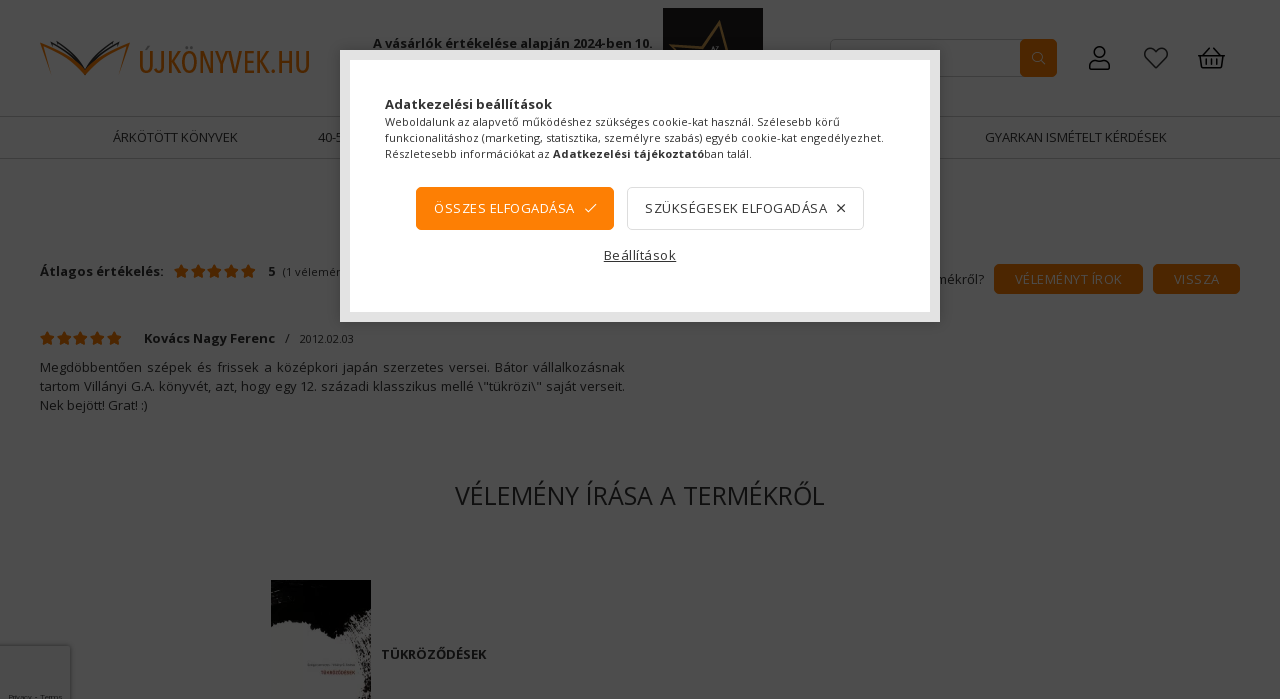

--- FILE ---
content_type: text/html; charset=utf-8
request_url: https://www.google.com/recaptcha/api2/anchor?ar=1&k=6Lelpq8qAAAAAH2EmgyLHun5TWMQFUzi9W6u46Oo&co=aHR0cHM6Ly91amtvbnl2ZWsuaHU6NDQz&hl=en&v=N67nZn4AqZkNcbeMu4prBgzg&size=invisible&badge=bottomleft&anchor-ms=20000&execute-ms=30000&cb=k9yljfcqjjvw
body_size: 48747
content:
<!DOCTYPE HTML><html dir="ltr" lang="en"><head><meta http-equiv="Content-Type" content="text/html; charset=UTF-8">
<meta http-equiv="X-UA-Compatible" content="IE=edge">
<title>reCAPTCHA</title>
<style type="text/css">
/* cyrillic-ext */
@font-face {
  font-family: 'Roboto';
  font-style: normal;
  font-weight: 400;
  font-stretch: 100%;
  src: url(//fonts.gstatic.com/s/roboto/v48/KFO7CnqEu92Fr1ME7kSn66aGLdTylUAMa3GUBHMdazTgWw.woff2) format('woff2');
  unicode-range: U+0460-052F, U+1C80-1C8A, U+20B4, U+2DE0-2DFF, U+A640-A69F, U+FE2E-FE2F;
}
/* cyrillic */
@font-face {
  font-family: 'Roboto';
  font-style: normal;
  font-weight: 400;
  font-stretch: 100%;
  src: url(//fonts.gstatic.com/s/roboto/v48/KFO7CnqEu92Fr1ME7kSn66aGLdTylUAMa3iUBHMdazTgWw.woff2) format('woff2');
  unicode-range: U+0301, U+0400-045F, U+0490-0491, U+04B0-04B1, U+2116;
}
/* greek-ext */
@font-face {
  font-family: 'Roboto';
  font-style: normal;
  font-weight: 400;
  font-stretch: 100%;
  src: url(//fonts.gstatic.com/s/roboto/v48/KFO7CnqEu92Fr1ME7kSn66aGLdTylUAMa3CUBHMdazTgWw.woff2) format('woff2');
  unicode-range: U+1F00-1FFF;
}
/* greek */
@font-face {
  font-family: 'Roboto';
  font-style: normal;
  font-weight: 400;
  font-stretch: 100%;
  src: url(//fonts.gstatic.com/s/roboto/v48/KFO7CnqEu92Fr1ME7kSn66aGLdTylUAMa3-UBHMdazTgWw.woff2) format('woff2');
  unicode-range: U+0370-0377, U+037A-037F, U+0384-038A, U+038C, U+038E-03A1, U+03A3-03FF;
}
/* math */
@font-face {
  font-family: 'Roboto';
  font-style: normal;
  font-weight: 400;
  font-stretch: 100%;
  src: url(//fonts.gstatic.com/s/roboto/v48/KFO7CnqEu92Fr1ME7kSn66aGLdTylUAMawCUBHMdazTgWw.woff2) format('woff2');
  unicode-range: U+0302-0303, U+0305, U+0307-0308, U+0310, U+0312, U+0315, U+031A, U+0326-0327, U+032C, U+032F-0330, U+0332-0333, U+0338, U+033A, U+0346, U+034D, U+0391-03A1, U+03A3-03A9, U+03B1-03C9, U+03D1, U+03D5-03D6, U+03F0-03F1, U+03F4-03F5, U+2016-2017, U+2034-2038, U+203C, U+2040, U+2043, U+2047, U+2050, U+2057, U+205F, U+2070-2071, U+2074-208E, U+2090-209C, U+20D0-20DC, U+20E1, U+20E5-20EF, U+2100-2112, U+2114-2115, U+2117-2121, U+2123-214F, U+2190, U+2192, U+2194-21AE, U+21B0-21E5, U+21F1-21F2, U+21F4-2211, U+2213-2214, U+2216-22FF, U+2308-230B, U+2310, U+2319, U+231C-2321, U+2336-237A, U+237C, U+2395, U+239B-23B7, U+23D0, U+23DC-23E1, U+2474-2475, U+25AF, U+25B3, U+25B7, U+25BD, U+25C1, U+25CA, U+25CC, U+25FB, U+266D-266F, U+27C0-27FF, U+2900-2AFF, U+2B0E-2B11, U+2B30-2B4C, U+2BFE, U+3030, U+FF5B, U+FF5D, U+1D400-1D7FF, U+1EE00-1EEFF;
}
/* symbols */
@font-face {
  font-family: 'Roboto';
  font-style: normal;
  font-weight: 400;
  font-stretch: 100%;
  src: url(//fonts.gstatic.com/s/roboto/v48/KFO7CnqEu92Fr1ME7kSn66aGLdTylUAMaxKUBHMdazTgWw.woff2) format('woff2');
  unicode-range: U+0001-000C, U+000E-001F, U+007F-009F, U+20DD-20E0, U+20E2-20E4, U+2150-218F, U+2190, U+2192, U+2194-2199, U+21AF, U+21E6-21F0, U+21F3, U+2218-2219, U+2299, U+22C4-22C6, U+2300-243F, U+2440-244A, U+2460-24FF, U+25A0-27BF, U+2800-28FF, U+2921-2922, U+2981, U+29BF, U+29EB, U+2B00-2BFF, U+4DC0-4DFF, U+FFF9-FFFB, U+10140-1018E, U+10190-1019C, U+101A0, U+101D0-101FD, U+102E0-102FB, U+10E60-10E7E, U+1D2C0-1D2D3, U+1D2E0-1D37F, U+1F000-1F0FF, U+1F100-1F1AD, U+1F1E6-1F1FF, U+1F30D-1F30F, U+1F315, U+1F31C, U+1F31E, U+1F320-1F32C, U+1F336, U+1F378, U+1F37D, U+1F382, U+1F393-1F39F, U+1F3A7-1F3A8, U+1F3AC-1F3AF, U+1F3C2, U+1F3C4-1F3C6, U+1F3CA-1F3CE, U+1F3D4-1F3E0, U+1F3ED, U+1F3F1-1F3F3, U+1F3F5-1F3F7, U+1F408, U+1F415, U+1F41F, U+1F426, U+1F43F, U+1F441-1F442, U+1F444, U+1F446-1F449, U+1F44C-1F44E, U+1F453, U+1F46A, U+1F47D, U+1F4A3, U+1F4B0, U+1F4B3, U+1F4B9, U+1F4BB, U+1F4BF, U+1F4C8-1F4CB, U+1F4D6, U+1F4DA, U+1F4DF, U+1F4E3-1F4E6, U+1F4EA-1F4ED, U+1F4F7, U+1F4F9-1F4FB, U+1F4FD-1F4FE, U+1F503, U+1F507-1F50B, U+1F50D, U+1F512-1F513, U+1F53E-1F54A, U+1F54F-1F5FA, U+1F610, U+1F650-1F67F, U+1F687, U+1F68D, U+1F691, U+1F694, U+1F698, U+1F6AD, U+1F6B2, U+1F6B9-1F6BA, U+1F6BC, U+1F6C6-1F6CF, U+1F6D3-1F6D7, U+1F6E0-1F6EA, U+1F6F0-1F6F3, U+1F6F7-1F6FC, U+1F700-1F7FF, U+1F800-1F80B, U+1F810-1F847, U+1F850-1F859, U+1F860-1F887, U+1F890-1F8AD, U+1F8B0-1F8BB, U+1F8C0-1F8C1, U+1F900-1F90B, U+1F93B, U+1F946, U+1F984, U+1F996, U+1F9E9, U+1FA00-1FA6F, U+1FA70-1FA7C, U+1FA80-1FA89, U+1FA8F-1FAC6, U+1FACE-1FADC, U+1FADF-1FAE9, U+1FAF0-1FAF8, U+1FB00-1FBFF;
}
/* vietnamese */
@font-face {
  font-family: 'Roboto';
  font-style: normal;
  font-weight: 400;
  font-stretch: 100%;
  src: url(//fonts.gstatic.com/s/roboto/v48/KFO7CnqEu92Fr1ME7kSn66aGLdTylUAMa3OUBHMdazTgWw.woff2) format('woff2');
  unicode-range: U+0102-0103, U+0110-0111, U+0128-0129, U+0168-0169, U+01A0-01A1, U+01AF-01B0, U+0300-0301, U+0303-0304, U+0308-0309, U+0323, U+0329, U+1EA0-1EF9, U+20AB;
}
/* latin-ext */
@font-face {
  font-family: 'Roboto';
  font-style: normal;
  font-weight: 400;
  font-stretch: 100%;
  src: url(//fonts.gstatic.com/s/roboto/v48/KFO7CnqEu92Fr1ME7kSn66aGLdTylUAMa3KUBHMdazTgWw.woff2) format('woff2');
  unicode-range: U+0100-02BA, U+02BD-02C5, U+02C7-02CC, U+02CE-02D7, U+02DD-02FF, U+0304, U+0308, U+0329, U+1D00-1DBF, U+1E00-1E9F, U+1EF2-1EFF, U+2020, U+20A0-20AB, U+20AD-20C0, U+2113, U+2C60-2C7F, U+A720-A7FF;
}
/* latin */
@font-face {
  font-family: 'Roboto';
  font-style: normal;
  font-weight: 400;
  font-stretch: 100%;
  src: url(//fonts.gstatic.com/s/roboto/v48/KFO7CnqEu92Fr1ME7kSn66aGLdTylUAMa3yUBHMdazQ.woff2) format('woff2');
  unicode-range: U+0000-00FF, U+0131, U+0152-0153, U+02BB-02BC, U+02C6, U+02DA, U+02DC, U+0304, U+0308, U+0329, U+2000-206F, U+20AC, U+2122, U+2191, U+2193, U+2212, U+2215, U+FEFF, U+FFFD;
}
/* cyrillic-ext */
@font-face {
  font-family: 'Roboto';
  font-style: normal;
  font-weight: 500;
  font-stretch: 100%;
  src: url(//fonts.gstatic.com/s/roboto/v48/KFO7CnqEu92Fr1ME7kSn66aGLdTylUAMa3GUBHMdazTgWw.woff2) format('woff2');
  unicode-range: U+0460-052F, U+1C80-1C8A, U+20B4, U+2DE0-2DFF, U+A640-A69F, U+FE2E-FE2F;
}
/* cyrillic */
@font-face {
  font-family: 'Roboto';
  font-style: normal;
  font-weight: 500;
  font-stretch: 100%;
  src: url(//fonts.gstatic.com/s/roboto/v48/KFO7CnqEu92Fr1ME7kSn66aGLdTylUAMa3iUBHMdazTgWw.woff2) format('woff2');
  unicode-range: U+0301, U+0400-045F, U+0490-0491, U+04B0-04B1, U+2116;
}
/* greek-ext */
@font-face {
  font-family: 'Roboto';
  font-style: normal;
  font-weight: 500;
  font-stretch: 100%;
  src: url(//fonts.gstatic.com/s/roboto/v48/KFO7CnqEu92Fr1ME7kSn66aGLdTylUAMa3CUBHMdazTgWw.woff2) format('woff2');
  unicode-range: U+1F00-1FFF;
}
/* greek */
@font-face {
  font-family: 'Roboto';
  font-style: normal;
  font-weight: 500;
  font-stretch: 100%;
  src: url(//fonts.gstatic.com/s/roboto/v48/KFO7CnqEu92Fr1ME7kSn66aGLdTylUAMa3-UBHMdazTgWw.woff2) format('woff2');
  unicode-range: U+0370-0377, U+037A-037F, U+0384-038A, U+038C, U+038E-03A1, U+03A3-03FF;
}
/* math */
@font-face {
  font-family: 'Roboto';
  font-style: normal;
  font-weight: 500;
  font-stretch: 100%;
  src: url(//fonts.gstatic.com/s/roboto/v48/KFO7CnqEu92Fr1ME7kSn66aGLdTylUAMawCUBHMdazTgWw.woff2) format('woff2');
  unicode-range: U+0302-0303, U+0305, U+0307-0308, U+0310, U+0312, U+0315, U+031A, U+0326-0327, U+032C, U+032F-0330, U+0332-0333, U+0338, U+033A, U+0346, U+034D, U+0391-03A1, U+03A3-03A9, U+03B1-03C9, U+03D1, U+03D5-03D6, U+03F0-03F1, U+03F4-03F5, U+2016-2017, U+2034-2038, U+203C, U+2040, U+2043, U+2047, U+2050, U+2057, U+205F, U+2070-2071, U+2074-208E, U+2090-209C, U+20D0-20DC, U+20E1, U+20E5-20EF, U+2100-2112, U+2114-2115, U+2117-2121, U+2123-214F, U+2190, U+2192, U+2194-21AE, U+21B0-21E5, U+21F1-21F2, U+21F4-2211, U+2213-2214, U+2216-22FF, U+2308-230B, U+2310, U+2319, U+231C-2321, U+2336-237A, U+237C, U+2395, U+239B-23B7, U+23D0, U+23DC-23E1, U+2474-2475, U+25AF, U+25B3, U+25B7, U+25BD, U+25C1, U+25CA, U+25CC, U+25FB, U+266D-266F, U+27C0-27FF, U+2900-2AFF, U+2B0E-2B11, U+2B30-2B4C, U+2BFE, U+3030, U+FF5B, U+FF5D, U+1D400-1D7FF, U+1EE00-1EEFF;
}
/* symbols */
@font-face {
  font-family: 'Roboto';
  font-style: normal;
  font-weight: 500;
  font-stretch: 100%;
  src: url(//fonts.gstatic.com/s/roboto/v48/KFO7CnqEu92Fr1ME7kSn66aGLdTylUAMaxKUBHMdazTgWw.woff2) format('woff2');
  unicode-range: U+0001-000C, U+000E-001F, U+007F-009F, U+20DD-20E0, U+20E2-20E4, U+2150-218F, U+2190, U+2192, U+2194-2199, U+21AF, U+21E6-21F0, U+21F3, U+2218-2219, U+2299, U+22C4-22C6, U+2300-243F, U+2440-244A, U+2460-24FF, U+25A0-27BF, U+2800-28FF, U+2921-2922, U+2981, U+29BF, U+29EB, U+2B00-2BFF, U+4DC0-4DFF, U+FFF9-FFFB, U+10140-1018E, U+10190-1019C, U+101A0, U+101D0-101FD, U+102E0-102FB, U+10E60-10E7E, U+1D2C0-1D2D3, U+1D2E0-1D37F, U+1F000-1F0FF, U+1F100-1F1AD, U+1F1E6-1F1FF, U+1F30D-1F30F, U+1F315, U+1F31C, U+1F31E, U+1F320-1F32C, U+1F336, U+1F378, U+1F37D, U+1F382, U+1F393-1F39F, U+1F3A7-1F3A8, U+1F3AC-1F3AF, U+1F3C2, U+1F3C4-1F3C6, U+1F3CA-1F3CE, U+1F3D4-1F3E0, U+1F3ED, U+1F3F1-1F3F3, U+1F3F5-1F3F7, U+1F408, U+1F415, U+1F41F, U+1F426, U+1F43F, U+1F441-1F442, U+1F444, U+1F446-1F449, U+1F44C-1F44E, U+1F453, U+1F46A, U+1F47D, U+1F4A3, U+1F4B0, U+1F4B3, U+1F4B9, U+1F4BB, U+1F4BF, U+1F4C8-1F4CB, U+1F4D6, U+1F4DA, U+1F4DF, U+1F4E3-1F4E6, U+1F4EA-1F4ED, U+1F4F7, U+1F4F9-1F4FB, U+1F4FD-1F4FE, U+1F503, U+1F507-1F50B, U+1F50D, U+1F512-1F513, U+1F53E-1F54A, U+1F54F-1F5FA, U+1F610, U+1F650-1F67F, U+1F687, U+1F68D, U+1F691, U+1F694, U+1F698, U+1F6AD, U+1F6B2, U+1F6B9-1F6BA, U+1F6BC, U+1F6C6-1F6CF, U+1F6D3-1F6D7, U+1F6E0-1F6EA, U+1F6F0-1F6F3, U+1F6F7-1F6FC, U+1F700-1F7FF, U+1F800-1F80B, U+1F810-1F847, U+1F850-1F859, U+1F860-1F887, U+1F890-1F8AD, U+1F8B0-1F8BB, U+1F8C0-1F8C1, U+1F900-1F90B, U+1F93B, U+1F946, U+1F984, U+1F996, U+1F9E9, U+1FA00-1FA6F, U+1FA70-1FA7C, U+1FA80-1FA89, U+1FA8F-1FAC6, U+1FACE-1FADC, U+1FADF-1FAE9, U+1FAF0-1FAF8, U+1FB00-1FBFF;
}
/* vietnamese */
@font-face {
  font-family: 'Roboto';
  font-style: normal;
  font-weight: 500;
  font-stretch: 100%;
  src: url(//fonts.gstatic.com/s/roboto/v48/KFO7CnqEu92Fr1ME7kSn66aGLdTylUAMa3OUBHMdazTgWw.woff2) format('woff2');
  unicode-range: U+0102-0103, U+0110-0111, U+0128-0129, U+0168-0169, U+01A0-01A1, U+01AF-01B0, U+0300-0301, U+0303-0304, U+0308-0309, U+0323, U+0329, U+1EA0-1EF9, U+20AB;
}
/* latin-ext */
@font-face {
  font-family: 'Roboto';
  font-style: normal;
  font-weight: 500;
  font-stretch: 100%;
  src: url(//fonts.gstatic.com/s/roboto/v48/KFO7CnqEu92Fr1ME7kSn66aGLdTylUAMa3KUBHMdazTgWw.woff2) format('woff2');
  unicode-range: U+0100-02BA, U+02BD-02C5, U+02C7-02CC, U+02CE-02D7, U+02DD-02FF, U+0304, U+0308, U+0329, U+1D00-1DBF, U+1E00-1E9F, U+1EF2-1EFF, U+2020, U+20A0-20AB, U+20AD-20C0, U+2113, U+2C60-2C7F, U+A720-A7FF;
}
/* latin */
@font-face {
  font-family: 'Roboto';
  font-style: normal;
  font-weight: 500;
  font-stretch: 100%;
  src: url(//fonts.gstatic.com/s/roboto/v48/KFO7CnqEu92Fr1ME7kSn66aGLdTylUAMa3yUBHMdazQ.woff2) format('woff2');
  unicode-range: U+0000-00FF, U+0131, U+0152-0153, U+02BB-02BC, U+02C6, U+02DA, U+02DC, U+0304, U+0308, U+0329, U+2000-206F, U+20AC, U+2122, U+2191, U+2193, U+2212, U+2215, U+FEFF, U+FFFD;
}
/* cyrillic-ext */
@font-face {
  font-family: 'Roboto';
  font-style: normal;
  font-weight: 900;
  font-stretch: 100%;
  src: url(//fonts.gstatic.com/s/roboto/v48/KFO7CnqEu92Fr1ME7kSn66aGLdTylUAMa3GUBHMdazTgWw.woff2) format('woff2');
  unicode-range: U+0460-052F, U+1C80-1C8A, U+20B4, U+2DE0-2DFF, U+A640-A69F, U+FE2E-FE2F;
}
/* cyrillic */
@font-face {
  font-family: 'Roboto';
  font-style: normal;
  font-weight: 900;
  font-stretch: 100%;
  src: url(//fonts.gstatic.com/s/roboto/v48/KFO7CnqEu92Fr1ME7kSn66aGLdTylUAMa3iUBHMdazTgWw.woff2) format('woff2');
  unicode-range: U+0301, U+0400-045F, U+0490-0491, U+04B0-04B1, U+2116;
}
/* greek-ext */
@font-face {
  font-family: 'Roboto';
  font-style: normal;
  font-weight: 900;
  font-stretch: 100%;
  src: url(//fonts.gstatic.com/s/roboto/v48/KFO7CnqEu92Fr1ME7kSn66aGLdTylUAMa3CUBHMdazTgWw.woff2) format('woff2');
  unicode-range: U+1F00-1FFF;
}
/* greek */
@font-face {
  font-family: 'Roboto';
  font-style: normal;
  font-weight: 900;
  font-stretch: 100%;
  src: url(//fonts.gstatic.com/s/roboto/v48/KFO7CnqEu92Fr1ME7kSn66aGLdTylUAMa3-UBHMdazTgWw.woff2) format('woff2');
  unicode-range: U+0370-0377, U+037A-037F, U+0384-038A, U+038C, U+038E-03A1, U+03A3-03FF;
}
/* math */
@font-face {
  font-family: 'Roboto';
  font-style: normal;
  font-weight: 900;
  font-stretch: 100%;
  src: url(//fonts.gstatic.com/s/roboto/v48/KFO7CnqEu92Fr1ME7kSn66aGLdTylUAMawCUBHMdazTgWw.woff2) format('woff2');
  unicode-range: U+0302-0303, U+0305, U+0307-0308, U+0310, U+0312, U+0315, U+031A, U+0326-0327, U+032C, U+032F-0330, U+0332-0333, U+0338, U+033A, U+0346, U+034D, U+0391-03A1, U+03A3-03A9, U+03B1-03C9, U+03D1, U+03D5-03D6, U+03F0-03F1, U+03F4-03F5, U+2016-2017, U+2034-2038, U+203C, U+2040, U+2043, U+2047, U+2050, U+2057, U+205F, U+2070-2071, U+2074-208E, U+2090-209C, U+20D0-20DC, U+20E1, U+20E5-20EF, U+2100-2112, U+2114-2115, U+2117-2121, U+2123-214F, U+2190, U+2192, U+2194-21AE, U+21B0-21E5, U+21F1-21F2, U+21F4-2211, U+2213-2214, U+2216-22FF, U+2308-230B, U+2310, U+2319, U+231C-2321, U+2336-237A, U+237C, U+2395, U+239B-23B7, U+23D0, U+23DC-23E1, U+2474-2475, U+25AF, U+25B3, U+25B7, U+25BD, U+25C1, U+25CA, U+25CC, U+25FB, U+266D-266F, U+27C0-27FF, U+2900-2AFF, U+2B0E-2B11, U+2B30-2B4C, U+2BFE, U+3030, U+FF5B, U+FF5D, U+1D400-1D7FF, U+1EE00-1EEFF;
}
/* symbols */
@font-face {
  font-family: 'Roboto';
  font-style: normal;
  font-weight: 900;
  font-stretch: 100%;
  src: url(//fonts.gstatic.com/s/roboto/v48/KFO7CnqEu92Fr1ME7kSn66aGLdTylUAMaxKUBHMdazTgWw.woff2) format('woff2');
  unicode-range: U+0001-000C, U+000E-001F, U+007F-009F, U+20DD-20E0, U+20E2-20E4, U+2150-218F, U+2190, U+2192, U+2194-2199, U+21AF, U+21E6-21F0, U+21F3, U+2218-2219, U+2299, U+22C4-22C6, U+2300-243F, U+2440-244A, U+2460-24FF, U+25A0-27BF, U+2800-28FF, U+2921-2922, U+2981, U+29BF, U+29EB, U+2B00-2BFF, U+4DC0-4DFF, U+FFF9-FFFB, U+10140-1018E, U+10190-1019C, U+101A0, U+101D0-101FD, U+102E0-102FB, U+10E60-10E7E, U+1D2C0-1D2D3, U+1D2E0-1D37F, U+1F000-1F0FF, U+1F100-1F1AD, U+1F1E6-1F1FF, U+1F30D-1F30F, U+1F315, U+1F31C, U+1F31E, U+1F320-1F32C, U+1F336, U+1F378, U+1F37D, U+1F382, U+1F393-1F39F, U+1F3A7-1F3A8, U+1F3AC-1F3AF, U+1F3C2, U+1F3C4-1F3C6, U+1F3CA-1F3CE, U+1F3D4-1F3E0, U+1F3ED, U+1F3F1-1F3F3, U+1F3F5-1F3F7, U+1F408, U+1F415, U+1F41F, U+1F426, U+1F43F, U+1F441-1F442, U+1F444, U+1F446-1F449, U+1F44C-1F44E, U+1F453, U+1F46A, U+1F47D, U+1F4A3, U+1F4B0, U+1F4B3, U+1F4B9, U+1F4BB, U+1F4BF, U+1F4C8-1F4CB, U+1F4D6, U+1F4DA, U+1F4DF, U+1F4E3-1F4E6, U+1F4EA-1F4ED, U+1F4F7, U+1F4F9-1F4FB, U+1F4FD-1F4FE, U+1F503, U+1F507-1F50B, U+1F50D, U+1F512-1F513, U+1F53E-1F54A, U+1F54F-1F5FA, U+1F610, U+1F650-1F67F, U+1F687, U+1F68D, U+1F691, U+1F694, U+1F698, U+1F6AD, U+1F6B2, U+1F6B9-1F6BA, U+1F6BC, U+1F6C6-1F6CF, U+1F6D3-1F6D7, U+1F6E0-1F6EA, U+1F6F0-1F6F3, U+1F6F7-1F6FC, U+1F700-1F7FF, U+1F800-1F80B, U+1F810-1F847, U+1F850-1F859, U+1F860-1F887, U+1F890-1F8AD, U+1F8B0-1F8BB, U+1F8C0-1F8C1, U+1F900-1F90B, U+1F93B, U+1F946, U+1F984, U+1F996, U+1F9E9, U+1FA00-1FA6F, U+1FA70-1FA7C, U+1FA80-1FA89, U+1FA8F-1FAC6, U+1FACE-1FADC, U+1FADF-1FAE9, U+1FAF0-1FAF8, U+1FB00-1FBFF;
}
/* vietnamese */
@font-face {
  font-family: 'Roboto';
  font-style: normal;
  font-weight: 900;
  font-stretch: 100%;
  src: url(//fonts.gstatic.com/s/roboto/v48/KFO7CnqEu92Fr1ME7kSn66aGLdTylUAMa3OUBHMdazTgWw.woff2) format('woff2');
  unicode-range: U+0102-0103, U+0110-0111, U+0128-0129, U+0168-0169, U+01A0-01A1, U+01AF-01B0, U+0300-0301, U+0303-0304, U+0308-0309, U+0323, U+0329, U+1EA0-1EF9, U+20AB;
}
/* latin-ext */
@font-face {
  font-family: 'Roboto';
  font-style: normal;
  font-weight: 900;
  font-stretch: 100%;
  src: url(//fonts.gstatic.com/s/roboto/v48/KFO7CnqEu92Fr1ME7kSn66aGLdTylUAMa3KUBHMdazTgWw.woff2) format('woff2');
  unicode-range: U+0100-02BA, U+02BD-02C5, U+02C7-02CC, U+02CE-02D7, U+02DD-02FF, U+0304, U+0308, U+0329, U+1D00-1DBF, U+1E00-1E9F, U+1EF2-1EFF, U+2020, U+20A0-20AB, U+20AD-20C0, U+2113, U+2C60-2C7F, U+A720-A7FF;
}
/* latin */
@font-face {
  font-family: 'Roboto';
  font-style: normal;
  font-weight: 900;
  font-stretch: 100%;
  src: url(//fonts.gstatic.com/s/roboto/v48/KFO7CnqEu92Fr1ME7kSn66aGLdTylUAMa3yUBHMdazQ.woff2) format('woff2');
  unicode-range: U+0000-00FF, U+0131, U+0152-0153, U+02BB-02BC, U+02C6, U+02DA, U+02DC, U+0304, U+0308, U+0329, U+2000-206F, U+20AC, U+2122, U+2191, U+2193, U+2212, U+2215, U+FEFF, U+FFFD;
}

</style>
<link rel="stylesheet" type="text/css" href="https://www.gstatic.com/recaptcha/releases/N67nZn4AqZkNcbeMu4prBgzg/styles__ltr.css">
<script nonce="yLemM8D8pKpw4INGLvIDAg" type="text/javascript">window['__recaptcha_api'] = 'https://www.google.com/recaptcha/api2/';</script>
<script type="text/javascript" src="https://www.gstatic.com/recaptcha/releases/N67nZn4AqZkNcbeMu4prBgzg/recaptcha__en.js" nonce="yLemM8D8pKpw4INGLvIDAg">
      
    </script></head>
<body><div id="rc-anchor-alert" class="rc-anchor-alert"></div>
<input type="hidden" id="recaptcha-token" value="[base64]">
<script type="text/javascript" nonce="yLemM8D8pKpw4INGLvIDAg">
      recaptcha.anchor.Main.init("[\x22ainput\x22,[\x22bgdata\x22,\x22\x22,\[base64]/[base64]/[base64]/bC5sW25dLmNvbmNhdChTKTpsLmxbbl09SksoUyxsKTtlbHNle2lmKGwuSTcmJm4hPTI4MylyZXR1cm47bj09MzMzfHxuPT00MTB8fG49PTI0OHx8bj09NDEyfHxuPT0yMDF8fG49PTE3N3x8bj09MjczfHxuPT0xMjJ8fG49PTUxfHxuPT0yOTc/[base64]/[base64]/[base64]/[base64]/[base64]/MjU1Okc/[base64]/[base64]/bmV3IEVbVl0oTVswXSk6eT09Mj9uZXcgRVtWXShNWzBdLE1bMV0pOnk9PTM/bmV3IEVbVl0oTVswXSxNWzFdLE1bMl0pOnk9PTQ/[base64]/ZnVuY3Rpb24oKXtyZXR1cm4gdGhpcy5BaSt3aW5kb3cucGVyZm9ybWFuY2Uubm93KCl9OmZ1bmN0aW9uKCl7cmV0dXJuK25ldyBEYXRlfSxPKS5LcT0oTy5kcj1mdW5jdGlvbihuLGwsUyxHKXtpZigoUz1tVihTKT09PSJhcnJheSI/[base64]/[base64]\\u003d\x22,\[base64]\\u003d\\u003d\x22,\x22w4zCisOgbMOlHQPDr3Fgwo/CssKHRWRWw7rCmHYHw7fCuEbDp8K3wroJKcK1wopYT8OdFgnDozlOwoVAw4I/wrHCggTDgsKtKHHDvyrDiTPDiDfCjHBawqI1UHzCv2zCnX4RJsK/w6nDqMKPMgPDukRDw7rDicOpwqdcLXzDjsKAWsKAKsOGwrNrIyrCqcKjYzTDusKlIG9fQsONw4vCmhvCmMKdw43ClBrCjgQOw7DDssKKQsK6w5bCusKuw5HCq1vDgzU/IcOSN13CkG7DrlcZCMKiBC8Nw5NgCjtpJcOFwoXCmMKqYcK6w7PDvUQUwokIwrzChibDicOawopTwqPDuxzDviLDiEl/esO+L3vCgBDDnwrCi8Oqw6gXw7LCgcOGORnDsDVKw7xcW8KkOVbDqxQmW2TDscK6Q1x9wo12w5tbwrkRwoVnQMK2BMOOw5ADwoQUMcKxfMOhwqcLw7HDmkRBwoxzwqnDh8K0w4TCqg9rw4bCp8O9LcKsw5/[base64]/w73CmmXCmsKPYcKjw6sGFsKkwovDo17DtAzCisK8wrjCgQXDosKDQ8O4w6fCgX8oFsK/wot/YsOidC9kZcK2w6olwoZEw73Dm10+wobDkk5Vd3cFPMKxDiAkCFTDhkxMXx1oJCc0dCXDlQPDsRHCjA3CpMKgOzrDsj3Do0BRw5HDkTYcwoc/[base64]/DlzDDmsOCwojDo8ONw6LDrizDox8Aw7fCtQbDh2Azw7TCnMK1ecKJw5LDnMOSw58ewoFiw4/Cm3cww5dSw7NBZcKBwrDDgcO8OMKPwoDCkxnCh8KjwovCiMKSTmrCo8O/w4JDw7Nuw4oKw6c1w7/DqX3Ct8Ksw5zDqsKLw7vDtcKYw4N4wqHDpw3DtVg0wrvDkSHCusOYCjlJfhjDvQfDvHhWP0F6w7TCrsK7wpXCpcKsBsO5LgIxw5Zjw5Rlw4/DsMOCw45LP8OgRW0XDcOgw6Jsw7gKWwVLw68ATMO7w7Y9wpLCgMKzw5Q3wo7DhMO2Z8ORG8KOacKNw7/DqsOuwpkTZwgzJVU7OcKew5/[base64]/Cu8Kkw7ppw5JgPcOmwpPDmSVRwo/DjkvDthVnDEUNw4wlasKaKsKWw7UYw68DCcKkw7DChz7DnRXCqcKqw4vCtcOrLSHClg7DtBF2woxbw6RbDFcVwqbDnMOee3EyIcO8w5Ria3sIwroIQh3CqQV1HsKHw5Qkw795esO7VMK2DRYzw7PDgA1HJlQeesObwro/[base64]/BsOvJQt+wrPDgHPDo8ONGQvCosOvV2kCw4TDmVPDsm/DlVEvwptVwqQMw4d1wprCjyDChAHDpCJ9w5cSw4gEw6vDgMK9wpPCscOVNmzDicOxbTcHw4N3wpZJwp1+w5MnDGJzw4HDhMOnw7PCs8K0wr1bWGNewqxhUX/CsMOcwq/ChcK/wo4sw7ktLFJhIy9eRVJ7w5Fmwq/Cq8Kkw5fCjijDnMKew7PDu1BHw6hAw6Jcw7nDlCzDqcKaw4TCl8OKw5rCkygXacKib8K1w5FzecKRwobDucOmEMOaYMK4wo/Cgn8Kw5Fcw5PDiMKpEMODLkXCkMOdwrxvw73DtsOvw7fDglQiw7HDisOCw4QBwrjCuHtOwrZcKsOhwoPDh8K0FxLDn8OuwqVbacOaU8OGwrTCm0HDlSAdwq/[base64]/RFdUwqZrdMKpwrMiw4h1J1IwwpfChCDDpzPCoMOrPsKEWzjChDZ+UcKxw6LDjMOIwqbCrR1TDjzDjUXClMOfw7HDgH/CrDPDkMK7dyPDiELDtlDDmxDDsEHCssKCwpQwUMKTR3bCmG9/[base64]/DpG5Xwp/[base64]/wq0Mw4FwDyfDt8OHw5LDkTBrw5fCqnDCgsOeClZ0w6VZFMOJw7FLAsO1U8KLBsO5wr/[base64]/Dgy/CqBbCuSBLcsKgc8ODw6sleA4yPMKbwq/DsxQ4W8K+w71pXsOqbMO/[base64]/DthrCi8O3a2N5wqFXwr5Hc8KocBvDlcOJwqvCk3bCiWpQwpTDlmXCmn3ChBBBwq7Dk8K4wqcFwqoMZsKOMEHCu8KdQMOewpPDsUkdwo/[base64]/DrsKSw5DDt2XCo35VVsOhA8KmO8KPwobDqMKBASVzw6XDkcOqaGc+aMKdDQPCmE5SwqpdQVFGasOBaFrDgEfCkMK1EMKfDlXCqBg0NMKBYMKPwo/ClVRtIsOKwrrCgcO5wqTDriMEw6dyOcO+w6g1OHrDoytbNkZlw7pRwrk5SMKJByVZMMKEd0bDtloVSMODw5sIw5DCrcOOeMK7w4bDpsKQwokdIDPCj8K8wq/ClW/CplQBwo0Nw4l/[base64]/[base64]/[base64]/[base64]/[base64]/CvCzDkMOVTcO+w57CiMKZdsOAwrE/XBLCuhfDmEl9wrbCtDNBwonDtsOrcsOIPcOvDyPCnWrCvsK+H8OFwqIsw6fCscKqw5XCtjcaR8OuEm/DmSnCtFDCm2HCtVoPwpIwE8Kew7nDgcKPwoRJR3TCt3VoGl/DrcOOccKFZB9Ew5AWd8OlaMORwrrCjcO5FiHDpcKNwqbCqCJOwr/CgcO8T8OxcsOtQw3CiMKsMMObS1paw7wLwrTCl8OzJMOAJ8OhwpLCrzjDmVMvw5DDpzPDtQ1nwqzCpioSw5ZLWTIRw4Jcw5ZXGxzDkEjCocO5w6TCqWXCtsO4JsOoDldoE8KJD8OdwrbDt17CvMOSPcO1IBDCgcKnwqHDjMKrKjHClsO+XsK1wpFBwo7DmcObwp/CrcOkTzXCiB3Ck8O1w4IHwq3CmMKXEgpXJn1AwpbCs2xNdB3CqGZ5w4jCscK9w7QCUcOTw4Z7wqVdwoI7RC/ClsKLwoF6bMKrwoosWcK/w6JgwovCkzFmIMKCwovCo8O7w6V1wrPDjDPDlnQgCA84RmjDrcKrw5cfT0Mbw6zDg8KZw7HDvmrChsOnfXY/wrbDr34hBsKXw63DusOabcO3CcOZwqXDp3p3JlrDjjPDhsOVwoHDt1XDiMOOJGbCgcKNw5Fgey3Ci2XDgwXDuQzDvioCw5fDv1xofz83aMK/bTsHcQrCu8KgZ3IsbsOAOsOlwohGw4ILTcKjRiAvwo/ClcKDK1TDm8OMN8K8w4JYwrsKUgh1wqbCth3DlgtKw5UAw4oTEMKsw4ROb3TCh8OCY3oKw7TDjsOaw6vDtsOmwo/DtHXDhEnDoQ/DpmTDrMKFdGvCoFsWCMO1w7Akw6/[base64]/DlMOoJsK3wrZmZMKSVXfDmn3Cr2TDnlpLw6AucChSMDjDsiI4JMOFwr9Pw4HCs8OTwrXChE86I8OKZMK/V2deDMOuw4Bpwr/CqS91wrs9wpIbwrnCsxtLCUtzEMKNwo7CqDzChcKkw43Cmy/Crm3DjHwfwr/DvSVbwrPDhh4Gb8OTEk8tBcK7cMKmPw/CrcK8O8OOw4rDtMKfPB5VwqJ7bRUvw79bw7/[base64]/DvsO1wpHCsMK8EmXChG/[base64]/DhgUFw5bCskfDpcO0GmVrPMKvwqTDmCrCtAQ/KxHDj8OwwpsgwrxRM8Knw5XDj8OYwonDpMOew63CnsKtJsO9wqTCmiXDvMKWwr0JW8K7JlJHwr3ClMOxwonCvQLDhFBDw7vDugwIw5hCw4LCs8OgMA7Cp8OEw55kwprChXQ3VhfClXTDjsKtw6/[base64]/CrlDCmnE6J2cBSWHCtyt3w47Dk8OTBTVPPsK1wox1bsK1w4LDrEgbNGEXXsOXMcKJwpnDn8OPwrYnw53DuSLDp8K9wq4lw6BQw60MQnbDhmEsw4TDrmDDhsKIdsKxwosiwpPCtsKdY8OfecKhwoRBYUrCuBRCAsKtaMO1NcKLwpQyDUPCnMOSTcKcw7/Dl8OIwpYgIS0ow4/[base64]/[base64]/Ct8KqI1TCjgY9IsOww5oDw6cXwoI+wpDDs8K6f1bDgsKEwpnCs1HCosKFX8OOwpxEw6LDql/Dq8KJJsKxXVZbOsODwo/[base64]/CvwgKwpTDjUx6LMOywrfCnsOVIsK2DcOTw4wbQsKNw4F/JsOiwqLDjSjCnsKdMgbCv8K3VcOlMsOYwo7Dp8OHainDhMOlwp7DtcObfMKlw7fDvcOpw79MwrgsJS4cw7RmSWowRQPDsX7DjMO+MMKTYcKGw4YVBsK4SsKRw4E7wqTCk8Kkw7/DsAzDrcO+D8KBSgpidjTDhMOMH8Oqw6LDocKwwo0rw6PDuQkxXELCgQo5RUYuK30Zw5YbQsOgwrFKAQPCkw/DicKewqBtwo8xGsOWERLDtS8DWMKIUiVCw5rClcOGRcK+eV0Hw5dcCizCksOReV/[base64]/DgREpXkUXw5d/w6/[base64]/DqsO7wrFLJEbDsMOmClnDkQYZClhPGsK2HsKRZsK2w5XCqx3Di8OZw4HDjEo2Px95w4vDmcKpLsOKRsK8w7s4wojCh8K6e8K5wrQ4wojDhycbEiJdw4rDq0kjCsOLw6MSwrLDqcOSTjF3DsKgJyvCiEfDk8OsDsKnYBnCvMOywrnDiB3Dr8KhQzEfw5hQayLCglo/wrpxJMKawqpDCMO9VgbCmX9jwqgkw6vCmm14wpxjC8OHSEzDognCqSx1JUwNwpRvwoXCt1x7wopYw4RnRw7DsMOSHsKSwpbCkVJwVABsIhbDrsOWw5TDuMKbw65kZcO/[base64]/DpjV5w5ZCw4UNZirCvsOnw5fDgsKzw7pDOsKowoTDnWnDl8KeAyoRwrnDjlQrIcKrw7Y/w7cdR8KlaFpBZWV5wodswoXCpQ4qw57CiMK8I2HDhsO9w4jDv8OYw5/CnsK/wo59wopRw6bDhnlfwqrDngwdw6TCisK6woFLw7zCohYLwo/Ck0XCusKEwpULw4xZSsOIAAlewr3CmBvDu1fDmWfDk2jDv8K5ElF6wpMkw4TDmjnCrsKtwog/w41afcODwrnDisOFwq/CvTB3wrbDtsOiTyUlwqLDqntra0tUw5/Cn0pKA2jClXjCvW3ChcOHwp/DhXTDj2PDmMOHL1sJwpPDg8K9wrPChsOfJsKXwoonajrDhyY/woXDoUk9VcKUbcKKVgPCnsOsGsOmA8OWwqQfw47Co3rDscKWdcKaPsOjwpg1c8O+w4BFw4XCnMOIVzAtV8KPwop4VsKYK0DDu8Ksw6tYWcOiwprCoCTCry8EwpcSw7NnWcKOXsKwGzLChnxELcO/wo7Dt8KGwrDDuMKEw6DCnDDDs07DncKwwp/DgcKpw4nCsxDChsKVKcKJR2rDt8OLw7DDtMODw4/[base64]/CkzAaw6xywrESwqvCtC/DtTvDhcKRIcOKwqtFwqDDrcKLw4bDr39kMMK/JcK4w5HCmMOnOz10JwvDkF5TworCvn4PwqPCgRTClm99w6VhBW7CncOWwqAOw7rCs097RMOYM8KzFsOlQQN+TMKJUsKbwpd0Az7Ckn3CncK+GHVLPlxqwowiesKGwrx9wp3Cv0MWwrHDjQ/Dp8KPw4PDm1zCjxjDkQVXwqLDgQp8WsO4K3DCmBzDisOZw4EVJG1yw4EAeMOHKcOCXEcyNAXChX7ChcKHW8OkBcO/YV7Dl8KbWMObV2DCmz3Ck8KOCsOrwrTDtmcZSAEowpvDn8K7w7vDp8OLw5bDg8OpSg1Pw4nCtVPDtsOpwpIPRW/CrcOVbDBlwq3Dn8K+w4Y/w4/DsDMow6MgwoJCUnDCmis5w6vDtMORC8KZw45BGCBvOR3DvsKeEUzCjcOwG09AwpjDsCMTw6/[base64]/DiCTCjHHDintnXSosBVDCicKRHcOXNGVTPBDDii93VC0Ew6Uqdk/DonUVCD7ChBdDwoFMwoxGAcOoV8KJwq/CvMOEGsKPw4tiSTAjdsOMwqDDksOXw7tLw7cCwo/Di8KpRsK5woISUMO7wpIvw5XDucOvw7lYX8KpDcOGJMO+w6Z8w6Vxw6Bbw7HDlBIVw7TCksOdw7FCIsKzLiDCosKJUCXChEnDksO/w4LDnSozw4vCjMOWTcK0TsObwpMISSVRw4/DsMONwpk/bUHDocKNwrPCvzsqw7bDhcKgTWjDtcKEATDCksKKBALDr38lwpTCiiXDiVtew45lRsKZdkVlwoXDmcKEwpHDr8OJw4nDgUYRKMK4w77DqsK4E0JrwobDmWBWw4HDtGBmw6LDtsO0IGPDhWPCqsKWMkdxw7vCuMOjw6NywoTCncOPwoQqw7XClMKSc3EETQZ6dcK9w4/DgzgCwr48QFzDisKvOcOlT8OSdz9FwqHDlzV+wrrCoSPDjcObwq4uesOXw79JdcOpMsOMwpoXw5HDr8K2WgzCrcKww4rDlcKYwpjDpMKHeRMTw7wEfCXDtcKowpXCjcOBw6jChsOcwqfCmi/DhGkPwpzDncK5Oyl2cirDoWFqwr/CmsKuw5jDry7CvMOow4hJw6TDlcKewppoJcOdwqDCrxTDqBrDsFpCQB7CikcdcXU/wp1uLsOdXn1eZQDDl8OYwp9gw6Rew4/DjgfDi23Do8K5wrvClsK8wo4wLsO1VMO3I0N3CsKbwrnCuyVOIGvDl8KKdXTChcKtwrEEw7bCqD3CjVfCoHrCklPCh8OyScKyT8OtNMOjIsKbFG0zw6kJwpZ8b8K1PsOMJAUiwpjChcOFwqfDsDc3w6AZw63DpMKywroEYMOYw6fDqx/CvUfDrsKyw4RLbsK/wqItw7rDv8OHwrbCmlbDoQ9cMsKDwqlrTsObMsK3amh1HXNVw7bDh8KSSldrXcOnwp4rw5Q5w4EvOzBTHj0WUcKdZMOPw6nDlcKAwpDCrkTDusOcAMKoAMKxB8KQw43Dg8KZw7PCvz7CnD8lOkppekjDlsOld8O4MMKvKcKhwqsSJX8Yel/CgEXChXpRw4bDumdlXMKhwpHDlsKKwrI+w51lwqbCq8KKwpzCucO0MsKPw7vDg8OMwo0kaC3Cs8O2w5PCvMO6CEbDqMO5w4TDlcOTfiTDukERwodZYcK7wp/DmH91w6EHBcOHdV95Z1F/[base64]/TxLDqcOUwpQCw5jDnDtOOsOHw7dpwqzDtsKxw6XDt2c5w6PCtsKYwox9wr9hHcOlw6nCmcK7FsOMCcK+wrrDvsKgwrd7wofCi8OYw5svfcOpNsKiCcOhw5fDnFnDhMOQdznDlgvDqWEZw57Dj8KyHcODw5Y1w5kXZQQVwrUGT8Kyw6YSN0clwoUIwpPDjl7CjcK/F3gQw7/ChytlBcO3w7zDrMOwwovDp07DlMKHH2tNwpzCjktTO8KpwoJmwqrCrsKuw7Biw5RKwoLCrlVGaxbCmcOmW1kXw6jCisK1fBIhwpbDr3DDkStZbwPCsW8kKhTCp3DCtwRTO0fCv8K/w6nDgA/Du3AONsOmw4UpBcOGwqs/[base64]/Co8OdwrcLBHMmwq8pw7gZwojCq8KuVMK8McKELxXChMKVTMOdVRRMworDncKQwqXDrsK8w6jDhMK2w6Qwwo/CscKXScOtMMO4w4VCwrRrwr8LFy/DksKQdsOJw643wr5kwoMndi1owokZw7R+A8KONHERw6vDhsOXw57CosKIZVjDiBPDhhnDm2XDoMKDEsOeEy/CiMOPL8Kwwq1eNDrDkADDgjLCgzc3wq3CmTYZwpDCicKOwqhUwrhAH13DssKkwpQjGC0uWsKOwo7DuMKCDMOKGsK8wr4/bMOQw5HDvcK7Dxspw5PCnidQKDIjw5XCj8OkT8OeKCbDl04iw4YRIG/[base64]/CpmlvZmxPASbDuWzChgsOSkRIwoLCmEjCiClPfTxUZVgUNsKYw7kTYS/Cn8KuwospwqAEeMO9HcKKGEAUCcOcwrkBwohIwoXDvsOIH8OLS3TDicOcdsKkwpnCt2dPw4jDgF/ChAHClcOuw6nDh8OXwo81w4E3EhE1wqQNXy1FwpfDv8O4MsK4wpHCncK9w4cuFMKWEHJ0w783P8K3w608w61qOcK7w4B3w7MrwqHCncOIKw3CgTXCtsOyw5rDi3EiJsOqw63DvgpFE3rDv04Uw5YQIcOdw4Jodk/DgsKqUj04w61ybcOPw7jCj8KQJ8KaFcKow7HDlMKuTC9lwqgHbMKybsOCwrbDuyjCssOew7TCnSU3ScOgCBnCogAzwrlIKHZ1wpvCvVdlw5/ChMO+woofcsK8wq3Dq8KoGsOGwp7DocO9wrvCgx/[base64]/[base64]/[base64]/[base64]/Do8ORaF7CgQgxK1/CvRTCqcOZwobDscOoAkzCrAg5wo3DlyU9w6jClMO4wrFBwozDhitwdzHDr8Okw4d2EMOnwo7Cm1PDu8O+cwrCs2FwwrrCoMKVwpwkwr48EcKAF0sPVsOIwoMveMONDsOkw7nCksOLw5PCoQoMIMOSX8KUD0TCknpOwq8xwqQ9UcO/[base64]/DncOZM8OAfQnCrUDCp8KQDBNpWBDDp8O1fV/CksOqwqzDogzCnivCk8KEwpR2dycQI8KYQnhHwoQ9w4ZSCcKZw6N9RVvDksOdw5DDv8KxecOVwrcVXxzCr0LCrMK9VsOQw7/DgsKEwq3Cv8K9wobCi3U2wpIeIDzCqSUOJ3bDmCPClMKqw6bDvmkvwpxpw4YkwrYPSsKXa8OSAgXDqsKKw6xsJxRFQsOhcjo9Y8KNwp1nS8OUKcOHVcKZbUfDrmh3PcK7w6Nbwo/DtsK0wrfCn8KvaC8SwoRsE8OLwqHDn8K/LsKGAMKnwq1lw58WwojDqkDDvMKvNWBFbz3DvjjDj34fNE59UiTDvxzDgA/Do8OxCSA9XMK/wrrDjXHDnkTDisK8wrDDpcO8wrNJw4h9HnXDvgHCgD/DpCjDuAfCmsO9AcK8V8OLw63DqmZoTXrDusOPwphgwrhdWSPDrC8RWFVFw6N7RAZvw7V5w6rDl8O1w5R5SMOQw7hmM2QMSA/Cq8OfPcOPQ8K+fg9Pw7N6csKUGUJuwqYVwpUYw6vDuMOCwpItagfDr8KAw5HDsl1QF2BHU8KWeEXCrsKGwpxzWsOVJkkdScOZaMOHw54kPEopTcKIQG/DkT3Ch8KGwp/CtsO4fMO7wrUOw6DDscKKGiTDrMK7dMO+fTNSVsKgVlbCqj40wqrDvyLDtlDCrC/[base64]/CkMKIwofDpsKvK2TDk00NwpfCmsOMwprCicKHTgJpwp9QwrLDihwYLMO9w6vCiRcuwrJcw583SsOvwpzDonk1XUpbEMKBIMOlwpk/HMOgBXTDp8KiA8O8L8OhwrYKTcOGYcKbw4VHay3CrTrDrxA+wpZ7RUTCvMKKYcKmw58vSsKfUMKhLVnCtsOWRcKIw6bCpcKCCVwOwplcwrbDrC0bwprDhTBrw4nCn8KKC1FuAw1dEMO6EWTCuhlkXBZCGCLDoBrChsOqOUEJw59MOsKVJsKefcO3wpE+wr/DvndjEjzDoS17WxlIw5xTMAnCksK0dz7CoW1MwqpvJTNLw6PCocORwoTCvMO8w4tkw7jCqhpfwrnDusO7w6HCssO7RUt7IsO3AwPCj8KQRcOLMzbCvgBhw6fCs8Oyw6XDlMKzw74gUMOnJBXDisO9w6crw4HDkTnDpMOEX8OhEMOAesKAXG1ow75wXsOZDWfDrsOQXR/DrWrDryFsQ8OCw61RwpVbwoYLw596wroxw4RkIA8/wq5IwrNUWU/Cq8KhCcKjKsKfI8KRE8OsRV3CoRkjw5NUZw7Cp8OiJFMNW8KKezjCrcOYRcOOwq/[base64]/w4QxYxDDuj8ow4zCjCsaw6MgEnHCncKPw63Ch1rCjhxOYMOseSPCvsOKwp/[base64]/d8K8w5XDgcOyw4oRf3vDvjnDucOvQk7DrxtYYsKJDEnDhsOAUcOQE8ObwqdcM8OVw7DCpsOcwr3DiyZNDD/DqUE5wq52w4Ypc8K8w7nCi8K3w6Qiw6jDvzwPw6bCpsKnwqjDnjIPwpZxw4FXB8KPwpTCpAfCp2bDmMOxT8OFwp/DtsKhO8KiwqbCu8OEw4IZw6NXCUfDtcObSHhVwo7CkMORwpTDpMKzwqR6wq/DmcKGwq8Iw6HDqcOOwrnCs8KwdxcAbAbDhMKjPcKBeyDDmAoONFXCjyJuw5HCnAvCisKYwqZ/w7socB84TcKDwo9yGUtww7fCvyg2wo3DiMOxJWZ1wqQIw4PDoMOdFsOkw4vDm2EbwpvDr8O3FVHCg8K3w6jCoSoqDW1Zw4ZbD8KUbAHCtnjDrsK5NcK1CMO5wrrDqRzCt8K8SMOSwovDk8K6PsOYwotBw5/[base64]/w4hewrcIDcKha04Lw5/Dg8O6G19qw4sfwqPDtz1CwrDCjQgiLRbCvRdDVcKnw4rCh0lfFcKFaUp8ScK6KB5Rw7nDksK0VgjDmsOYwonDqREJwozDucOcw6wPw6nDv8O2E8OqPTNdwpPCsz/Dpl1qwp7CjDdMwpHDvMOeXVUFKsOEBBFvWVTDoMKGWcKIw67Di8O3aw4lwqtSXcKsWsOxVcO8PcOdSsOrwoTCqsKDB1vClUg4w7jCr8O9ZsKlw6Mvw5nDmMOzeSQzTcOlw6PCmcOlGyIQWMO9wrVawqHCrm/ClMOnw7BVTcKFPcObM8KKw6/CmcOjXTR1w5ouwrddwpzCgEzCl8ObEcOtw4DDrCQFw7M9wo1xwqBtwr3DogLDgETCvVNzw6PCosKPwqXDrUnCpsORw7nDvkHDjRzCv3nDk8OFRXvDjx3DosO2wqDCm8K9OMKKRcKgPsOOHsO8w5PCnMOYwpbCn08sLzYtSHcIXsKEHcO/w5LDisOtw4BnworDtHAdKsKRRwZZJ8OJclBJw54dw7EjFMK8XMOsTsK3dcOEFcKCw5cQKH3Dg8Kzw4I5QcO2w5BzwoLDjnfCosOOw6TCq8KHw6jClcOHw4gewrpsW8OBw4RUSCjCusOjGMK5w74DwrzCqwbCq8KJw7PCpX/Cp8KCMzI8w5fDj00eXiVwZzpiSx8Bw7jDgF13J8OjZMK9EjZDRcKHw5rDpXlXMk7CoQNYbX4vB1PCvH3DmibCuBjCncKZCsOSQ8KfEMK+GcOIdT8hbCokcMOnN1Qkw5rCqcKvSsKDwq1Tw48Zw5zCm8OgwqRnw4/DpmrCm8KtC8K1wr0gGzYvYiPDpx9dMzbChV7CoFYDwp0jw4LCrz1MX8KGCsO4TMK4w5/DkVElTk3CoMOAwrMPw5V7wrzCjMKawpBqVFErL8KPQ8K5wqBcw6JlwqpOaMKJwqZsw5dxwokFw4vDocOROcODGhZkw6DCn8KQFMOkIjjCkcOOw5/CqMKowoogdsKJwrTCm33DrMKVwo/Ch8OtTcOYw4PCusO1HcKrwq3DlMO9ccO0wqhiD8KywrjCpMOCQMO2I8OeFyvDkFsewopzw67CicKZGcKDwrTDsF5awrbCksKYwosdOWvCrMOsX8KOwqbCnm3CuTYVwrsWw78Gw5FyeADCjmRXwr3ClcKiM8KECF3DgMKewr0vwq/DunVEwplAEDDCt0vDjzBNwpE/[base64]/[base64]/wrzDtTF8TCxnwprDtyxOR0ISJmgGXcOMwrfClB8Sw6jDnjNvwpJKS8KIPsOZwoDCk8OCcgfDjMKsCVk6wpfDrsOHRHwiw498U8KqwpLDqcOxwrY6w4hdw6/DgMKVFsOIfHoUEcOGwqEFwozDrcKkCMOnwqTDr1rDjsKWVcOmYcKJw6pXw7nDlzhCw6DDu8Ogw7XDqH7ChsOpVMK0KCtgOTU9VTZPw6lKXMKjIMOEw47Ch8KFw4/[base64]/DogfDgcKLecOgdyTDrMOBZsK3DkMIacK/Z8OMw5rDkMKsZsKDwrLCksKTUcOCw5dww63DjMKew4NgESTCrMOrw412HMOCZG7DvMO3FVrCtQMyKsOVGX7DlQ8XAcOyFMOndcKlem0nRDMYw6nDtgIMwpQ2M8OJw5LCtcONw6RAw5RNwp/CpMOfCsOjw4Z2YgPCvMOTJMKEw4gKw7YcwpXDtMO2wodIwp/CuMK9wrlkwpfDp8Kxw4/CgcKcw6hRAn/DksKAKsOewr3ChngywrHDkXREw6kNw7MeKcKow44Yw6lsw5/CuAxlwqrChsOcTFbCjgxIExcVw759HcKOfwQgw61Cw6TDqMOAbcK2W8OgQTzDmMKwexjCv8K+LFoTF8Omw77DiyHDkUk1IcKTQlrCm8O0VhgWbsOzw5zDocKcExB+w4DDuT/Dn8KHwrXCp8Olw7QRwrLCtiAIw59/wqRgw64TdBjCr8K4woESwoxhFWtcw7VeFcOuw6/DnwN+N8KJdcKtMcKkw4/[base64]/DvD/CtWLDkAIHwp/CnMKSwrPDrGBWHcOvw4wScBoRwokKw6oUG8K1w6UPwqJVC218w4leVcKfw5nDlMOSw6kwMMOHw7bDjcOFwpUjCCDClMKkTcKQfw/DnBkqwoLDmR3DoClywonChcKzKMKUOAjDmsK1wpccccOpw6vDiHYGwp8aOMORS8Oqw7/ChMO1N8KAwqB7BMOaMcOxE3F0w5bDrRfDjB/Dvi3CjUTCuDxTYWEYVm9vw7nDusOuwrslCsK5YMKWw53DlHLCu8KrwpsqEcKdfXBkw5sNw6QAccOYeC16w4cvFMK/a8OFTSHCrG9+SsOFKWHDuhV9JMOqSMOpwolAPsKuV8K4TMOiw5oveA8SLhnCqVLCqBvCmnh3J0TDocOowpXDgcOWGDvCmTnCj8O8w4/DrQzDv8KRw5RZVRHCgRNIKl/[base64]/DqGfDm8KvTcOjw4AWw5jDjVHDgcOoOXZzGMOBKsKuBzTCrMKRCyZYa8Khwp5NMVjDg1ZQwogbaMKTG3QvwpzDvHLDj8K/wrNjF8ObwoXCnHUqw6FvUsK7PgLCgx/DuFMKOxbCgsKDw47DqCdZbU0BYsOUwoQNw6hxw7nDsjIXBg/CkwTCqMKRWjfCsMOswqAsw4UOwpVuwohDQcK5S29cUcOfwqrCrmIPw6DDrMK0wp5vcMOKPcOow5xVwrjCjwjChsKBw63Cg8O4wrt/w5jDpcKRZQFMw7PCpcKFw4oQYcOPbwkOw55jQmXDj8KIw6hyQ8O5Vi0Mw5vDvH98IzdLHcO1wpTDqF4Ew40Sf8K/CsKmwpLDq1DCjDPCg8OAZMOlQh3Cv8K6w7fCimQQwpBxw4wGbMKGwqohWDXChE4+ejxNQsKrwrrCqitIC0IbwqbCj8OTS8KPwrvCvlrCiALCgsOywqA4Wg0Iw6UGFMKAP8KBw5bCs3MlI8OswpNRXMOlwq7DugnCtX3Cg1wfc8Orw64zwpNawowlcV/CvMOlVng0S8KRTlMZwqAUD3LCpMKEwoo1NcOlwo8/wo7Dp8K3w4E2w6DCoTnCisO1wrYcw4TDjMKOwrBHwrgHfMKAJsKFOgRPwpvDkcOQw6bDoFzDhkMpw4nDvU8CGMOiH2hkw5kgwqV3GErDrG5Zw6JvwrLCi8KXw4fCuHd3NcKPw7/CvcKhBMOhN8Kow4YHw6XCkcOaf8KWa8OrYMOFexzCpD9yw5TDhMKzw5DDojLCpsO+w4F1UXTDhF4sw5JvOgTCogjDiMKgUQRyV8KQFsKuwpHDqGJxw63DmBzDshvDisO8wqwqV3fCtsKrYDIiwrAlwoxuw7PDisKBf1lTwrzDusOvw4AyaSbCgsOpw7vCs31Hwo/Dp8KhPTxPdcO2FsOww5/[base64]/[base64]/CrsOBB8O2wqbCmysIEsKQcFw3UsKJZRDDgcKTaVvDmMKlw7pGTsK9w4HDuMOrHV0RfxvDuU85R8KFczjCqMO6wrPClMOsH8Kxw69BRcK5d8KrbkMVAD7DnC5vw7M1w5jDp8OaEMO5Q8OuXXBaRBzCpwJYwq/Cq0vDkT5ffWcqw7ZRCcKlw7dxdirCrMOQSMKQVMOjGcKtQihtc13DikrDo8OOccKFYMO4w43CnhDDl8KnWCRSJFjChcOnVw4LJEQfJsK0w6XDsgjDth3Drwx2wqsgwqPDnC3CqTBZRcOMwqvDq3/DvsOHKDPCrn51w7LDmMKAwrg8w6Vue8OuwobDj8OXBn1dZB3Ckj8LwrA1wpl8W8KdwpDDosKSw7Fbw5sEUns5Y37DksKGOybCnMOrU8KtDizCp8KUwpXDgsOELcKSwqxfEVUlwrvDosKfVwzDu8Knw7jDicOow4UcE8KtO3QzfB98LsOqKcKPU8OaBT7DtEDCu8K/w6tXGhfDp8OkwojDoQJ5CsObwp8BwrYUw7ARwr/CikoGRRvDl0rDscKYUsOywp59wpnDpcO6wpTDlsOTDlhsb1nDsnUowrjDtCkWB8O6EMKuw6vDksOOwrnDmsKvwqY3Y8Okwq/CvcKcfMK4w4IDRcKcw6XCqMOFa8KdCBXDjD/DoMOXw6R4IHs0ccKxw7bCm8KRw69jw5RSwqQxwr5Aw5gdw6cGW8KjHQJiw7bCvMKTw5fCgsK1WkI1wrXCu8KMwqZfYn7ChMOFwpQWZcKQeyxDNcKLBCNvw4VnEcO/DTFaesKCwoB6EsK2WgvCrnUdw7tmwp7DkcOMw4XCgXbCg8K0PsKgwpjCsMK5YiDDqcK/woPCpwjCk3URw7LDkQRFw79kYhfCo8KXwprDgWjCj3bChcKxwoBAw5ETw4kHwqouwqbChAIOFMKWdcORw5nDoRZ9w64iwqMtH8K6wpbCkBbDhMKtRcOTIMKXwrHCiArDqC5Hw4/[base64]/[base64]/fhXCs0nCh8Kkw4DDpjjCszI/w4EqBFLDssKfw4bDv8O6ZBXDpB/DpMKOw4LDgVdDBMKtw5dxw77DgD7DhsKAwrgywp8KaUHDjRUnTDnClcKiUcOQNcORwqjCsyE2JcOewocswrnDo0kkYMOVwoAmwqvDv8KWw7dAwq0EOhBhw50sLi7DocKkwoExw6/[base64]/DkF9twr0OLGZjw7sCKsOsYD/DhwR9w58nw7jCjnhPGzVEwrkoC8OgH0V7CMK/XcKvGmhLw4XDlcKKwo5qDFbCkh/ClW/DtlluFQ7CoRrCiMKhBsOEwo9gaDoAwpEKKC7DkzhteHwFDDc2HgEMw6RRw5BpwokmQ8K2V8OeMUnDt1N2anfClMOMwr3CjsOXwrtBK8O/H0bDrFzDkhAOwqFKYcKvSBd2wqwAwrzDtcOgwrVpd1Mew54YXHLDscK0RhcXa1dLYmNPby5WwpF0wpbCrCopw54Dwpw/[base64]/w77CgcOJwqYZPSrCp8Oyw6HCt0TDl8O8GsOzw5PDqsOzw6zDuMOxw77DphooOX8QKsOdVgDDiQDCkUEKclIVXMOaw7zDmMKibcKrw6U/C8K5KcKiwrwrwrkPZcKEw7YPwoXCkQQiQmUVwr/CtmvDv8KBE03CicKwwpImwpHCoSHDgh0xw5AsWsKbwqY5wrI5LGTCj8Kuw6siwrvDsiDCp1lyGn3Dp8OoNFodwoc+wop+RBLDuz7DtMK9w7Ekw7HDoUI2w6sxwrFYNmDCssKLwq8dwqE0w5FWw51hw6l4wrk4PRodwq/CrAXDu8KtwovDpEUOHcKmw4jDq8K6NnI4AivChMK/ZirDo8ObYcOpwrLCizRUPMKbwoEJAcOOw5lyU8KnDcKcUDYvw7bDvMOaw7TDllgNwq4GwprCixnDmsK4SWM+w5F1w6tnARHDh8KwbE3CizVVwo1dw6gCfsO1QjQMw4vCtcKSJ8Kkw4paw5NncBIvVxzDlnZzLsO5fj3Ds8OzR8KsfFo7dMOfAsOuw5nDnj/DtcOywqQxw5RjMxhQw63CsnUqa8Obwr8Twp/Cl8KWIWAow4zCtitzwoHCoRlwKWDCuWzDn8KwZ0QWw4jDusOpwr8Kwq7DsSTCpDrCo1jDkCw1LybCtMKtw71/MMKYMCp5w6pEwrVhw7vDhC0bQcOmw6nDmMOtwrjDgMKoZcKBC8OLXMOjVcKPRcKPw4vDk8KyVMK+QzVOwprCqMKiAcO3RsO1Zg7DrhHCpsOXwpTDi8KyKy1Lw7fDt8OfwqAmw5rCicO4wpPDmsKYImPDt0vCq3bCp2TCrMKgGTLDl3krYcOfwpUHNMKaX8OhwoRBw7/DiwXCiR4xw5bDnMOCw5sFBcKGPRBDFcOIKwHCmyTCkcKHYAAAesKwVTkAwpNCbHfDulYQM0PCrMOMwq8mUGLCrXTCiEzDvncIw5NRw4XDuMKmwofCqcKjw6fConrDmsK8XkjCu8KvfsKJwq96SMK6YMOjwpYfw7AkckTDtCnCl2F8TsOQHDnCnk/DvmsHKDh0w69ew6pKw4VMw6bCvWrDiMKIwroNe8OSJEPCjFEawqLDjcORc2VbT8OzGcOAH1/DtMKSNitvw5BmJ8K/aMK2GFx8O8OBw6/DiVVTwqg8woLCrlTCvxnCpTYNaVLCp8OVwrPCi8KJb2PCsMOyUwAZNnwpw7/CmMKtacKFMzbCvMOIRg1LeAgCw6s5WcKVwoLCscOAwppBfcKgI2I0wrXChCl7ccKyworCokgmVTw6wqjDpMOecMK2w4TCpQAmK8KYYQ/Dnl7Cmx0PwrIvTMOwUMOxwrrCpyHDmwoBEsO/wrBhX8O/[base64]/DvGVTBW7DjHbCjMK3w7c/w65rGMOowpTDl2fDj8OIwoBew47DgsOrw7HCmDPDsMKsw5w3a8OycA/[base64]/YcOgw5HCk8K/DFYbwp/CqsKMOsK/bsKkwqjCqMKaw4VveUw/dMKsSBVwYHssw7zClcKufVB0QCxZA8K8wpFNw6JPw6A+woAHw4zCtGsvCsONw7wyWsOgwqbDricdw77DpC7CmsKdb1/CksOqTDYaw7VBw5J4w4FhV8KpT8OIJVjCn8O8EsKeAnY5R8ONwo4Tw4V9H8OkZ3YVw4rCi3AOIsKwCw7CiBfDu8KMw7rCiF9tPMKfA8KBFgjDmcOgGArChsKUcETCgcKJR03DhMKsOADDqCPDgwfCuzvDvXTDsmt7\x22],null,[\x22conf\x22,null,\x226Lelpq8qAAAAAH2EmgyLHun5TWMQFUzi9W6u46Oo\x22,0,null,null,null,1,[21,125,63,73,95,87,41,43,42,83,102,105,109,121],[7059694,278],0,null,null,null,null,0,null,0,null,700,1,null,0,\[base64]/76lBhmnigkZhAoZnOKMAhmv8xEZ\x22,0,0,null,null,1,null,0,0,null,null,null,0],\x22https://ujkonyvek.hu:443\x22,null,[3,1,2],null,null,null,1,3600,[\x22https://www.google.com/intl/en/policies/privacy/\x22,\x22https://www.google.com/intl/en/policies/terms/\x22],\x22r2Tdf1WekfliysMtPsPMA1yw55oS10nF9daw5C3/dNg\\u003d\x22,1,0,null,1,1770132218263,0,0,[58,3,224,144,103],null,[22,199],\x22RC-bhTKs93hE1hvug\x22,null,null,null,null,null,\x220dAFcWeA6oAEnNHRiA8NfAq6sg2SHfd-EgU3rqh4pSIa68BLPSk-N48gyhwSaaPGZqDhugWZLiesEGtjEZjZ-itsQapo-zbR5M7Q\x22,1770215018105]");
    </script></body></html>